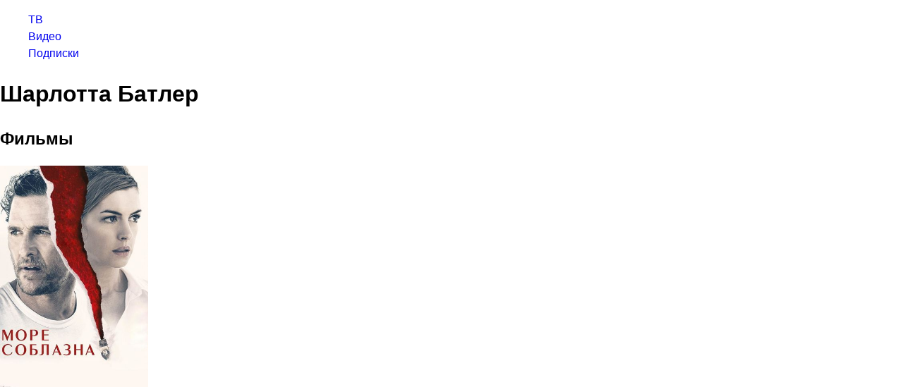

--- FILE ---
content_type: text/html; charset=utf-8
request_url: https://beeline.tv/person/616980/Actor/
body_size: 1645
content:
<!DOCTYPE html><html lang="ru" prefix="og: https://ogp.me/ns# video: http://ogp.me/ns/video# ya: https://webmaster.yandex.ru/vocabularies/"><head><meta charset="utf-8"><meta name="viewport" content="width=device-width,initial-scale=1,viewport-fit=cover"><meta name="mobile-web-app-capable" content="yes"><meta name="format-detection" content="telephone=no"><link rel="apple-touch-icon-precomposed" sizes="57x57" href="/images/favicon/apple-touch-icon-57x57.png"><link rel="apple-touch-icon-precomposed" sizes="114x114" href="/images/favicon/apple-touch-icon-114x114.png"><link rel="apple-touch-icon-precomposed" sizes="72x72" href="/images/favicon/apple-touch-icon-72x72.png"><link rel="apple-touch-icon-precomposed" sizes="144x144" href="/images/favicon/apple-touch-icon-144x144.png"><link rel="apple-touch-icon-precomposed" sizes="60x60" href="/images/favicon/apple-touch-icon-60x60.png"><link rel="apple-touch-icon-precomposed" sizes="120x120" href="/images/favicon/apple-touch-icon-120x120.png"><link rel="apple-touch-icon-precomposed" sizes="76x76" href="/images/favicon/apple-touch-icon-76x76.png"><link rel="apple-touch-icon-precomposed" sizes="152x152" href="/images/favicon/apple-touch-icon-152x152.png"><link rel="icon" type="image/png" href="/images/favicon/favicon-196x196.png" sizes="196x196"><link rel="icon" type="image/png" href="/images/favicon/favicon-96x96.png" sizes="96x96"><link rel="icon" type="image/png" href="/images/favicon/favicon-32x32.png" sizes="32x32"><link rel="icon" type="image/png" href="/images/favicon/favicon-16x16.png" sizes="16x16"><link rel="icon" type="image/png" href="/images/favicon/favicon-128.png" sizes="128x128"><meta name="application-name" content="&nbsp;"><meta name="msapplication-TileColor" content="#FFFFFF"><meta name="msapplication-TileImage" content="/images/favicon/mstile-144x144.png"><meta name="msapplication-square70x70logo" content="/images/favicon/mstile-70x70.png"><meta name="msapplication-square150x150logo" content="/images/favicon/mstile-150x150.png"><meta name="msapplication-wide310x150logo" content="/images/favicon/mstile-310x150.png"><meta name="msapplication-square310x310logo" content="/images/favicon/mstile-310x310.png"><style></style><link href="/styles/loader.css" rel="stylesheet"><link href="/styles/old-browser-warning.css" rel="stylesheet"><meta name="google-site-verification" content="fTOnVhrg_gP4rN_jclKf3TYFAiMxIYuSEV9bwFCwqGc"><link href="/main.css" rel="stylesheet"><meta name="yandex-verification" content="1f5f71b69ebcb91d"><link rel="canonical" href="https://beeline.tv/person/616980/Actor/"><title>Шарлотта Батлер</title><meta name="description" content=""><meta property="og:title" content="Шарлотта Батлер">
<meta property="og:image" content="https://static.beeline.tv/catalog/pic/App_Loader.png">
<meta property="og:url" content="https://beeline.tv/person/616980/Actor/">
<meta property="og:type" content="video.other"></head><body ondragstart="return!1"><script>function gtag(){dataLayer.push(arguments)}window.dataLayer=window.dataLayer||[],gtag("js",new Date)</script><script type="text/javascript">!function(e,t,n,a,c,r,s){e[c]=e[c]||function(){(e[c].a=e[c].a||[]).push(arguments)},e[c].l=1*new Date,r=t.createElement(n),s=t.getElementsByTagName(n)[0],r.async=1,r.src="https://mc.yandex.ru/metrika/tag.js",s.parentNode.insertBefore(r,s)}(window,document,"script",0,"ym")</script><noscript><div><img src="https://mc.yandex.ru/watch/76576528" style="position:absolute; left:-9999px;" alt=""/></div></noscript><script src="/detectUnsupportedBrowser.js"></script><script src="/detectWebView.js"></script><div id="loader"></div><div id="modal"></div><div id="notification"></div><nav>
    <ul>
         <li><a href="/tv/">ТВ</a></li> <li><a href="/">Видео</a></li> <li><a href="/subscriptions/">Подписки</a></li>
    </ul>
    </nav><div>
    <h1>Шарлотта Батлер</h1>
    
    <div><div>
      <h2>Фильмы</h2>
      <div style="display: flex; flex-wrap: wrap; gap: 20px;">
      <div>
        <a href="/movie/616978/more_soblazna/"><img style="max-width: 210px;" src="http://static.beeline.tv/Service.svc/GetImage/p/478/entry_id/3fd70bc1d56f430499800a330e38f3f9_63/version/23/width/370/height/555/quality/80" alt="Море соблазна" title="Море соблазна"></a>
      </div>
      </div>
      <br><br>
    </div><div>
      
      <div style="display: flex; flex-wrap: wrap; gap: 20px;"></div>
      <br><br>
    </div></div>
  </div></body></html>

--- FILE ---
content_type: text/css; charset=css
request_url: https://beeline.tv/styles/loader.css
body_size: 723
content:
.loaderArea {
    height: 100%;
    width: 100%;
    position: absolute;
}

@keyframes spinner-rotate {
    from {
        transform: rotate(0deg);
    }

    to {
        transform: rotate(360deg);
    }
}

.spinnerWrapper {
    display: flex;
    justify-content: center;
    align-items: center;
    transition: opacity .3s linear, visibility .2s linear .3s;
    opacity: 1;
    height: 100%;
    width: 100%;
    position: absolute;
    top: 0;
    left: 0;
}

.spinnerWrapper .spinner {
    background: transparent !important;
    margin: auto;
    width: 46px;
    height: 46px;
    border-radius: 100%;
    border: 6px solid;
    border-color: #ffd919;
    border-bottom-color: transparent;
    animation: spinner-rotate 1.5s infinite linear;
}

.notIeBrowser {
    display: block;
}

.spinnerInIeBrowser {
    display: none;
}

@media screen and (-ms-high-contrast: active), screen and (-ms-high-contrast: none) {
    .notIeBrowser {
        display: none;
    }

    .spinnerInIeBrowser {
        display: block;
    }

    .spinnerInIeBrowser .spinner {
        position: absolute;
    }
}

.preloader {
    z-index: 20;
    top: 0;
    left: 0;
    justify-content: center;
    align-items: center;
    display: flex;
    transition: opacity .3s linear, visibility .2s linear .3s;
    opacity: 1;
    height: 100%;
    width: 100%;
    position: absolute;
}

.preloader.close {
    opacity: 0;
    visibility: hidden;
}

.circular {
    animation: rotate 2s linear infinite;
    height: 50px;
    position: initial;
    transition: all 0.2s ease;
    width: 50px;
    z-index: 4;
    left: 57%;
    top: 50%;
}

.circular.button {
    position: absolute;
    width: 20px;
    height: 20px;
}

.circular .path {
    stroke-dasharray: 1, 500;
    stroke-dashoffset: 0;
    animation: dash 1.5s ease-in-out infinite, color 6s ease-in-out infinite;
    stroke-linecap: round;
}

@keyframes rotate {
    0% {
        transform: rotate(0deg);
    }
    100% {
        transform: rotate(360deg);
    }
}

@keyframes dash {
    0% {
        stroke-dasharray: 1, 200;
        stroke-dashoffset: 0;
    }
    50% {
        stroke-dasharray: 89, 200;
        stroke-dashoffset: -35;
    }
    100% {
        stroke-dasharray: 89, 200;
        stroke-dashoffset: -124;
    }
}
